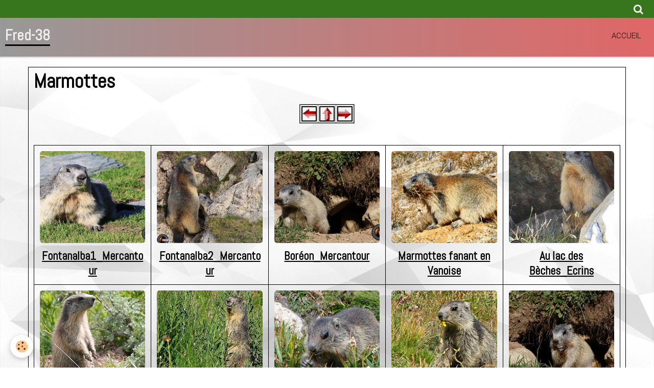

--- FILE ---
content_type: text/html; charset=UTF-8
request_url: https://www.fred-38.fr/album-photos/vacances/marmottes/
body_size: 27986
content:
    <!DOCTYPE html>
<html lang="fr">
    <head>
        <title>Marmottes</title>
        <meta name="theme-color" content="#999999">
        <meta name="msapplication-navbutton-color" content="#999999">
        <meta name="apple-mobile-web-app-capable" content="yes">
        <meta name="apple-mobile-web-app-status-bar-style" content="black-translucent">

        <!-- pretty / timeout -->
<meta http-equiv="Content-Type" content="text/html; charset=utf-8">
<!--[if IE]>
<meta http-equiv="X-UA-Compatible" content="IE=edge">
<![endif]-->
<meta name="viewport" content="width=device-width, initial-scale=1, maximum-scale=1.0, user-scalable=no">
<meta name="msapplication-tap-highlight" content="no">
  <link href="//www.fred-38.fr/fr/themes/designlines/6076c70db2d6d3d7714a219c.css?v=c0b7134c8de0c822843cf5d2c01617ec" rel="stylesheet">
  <link rel="image_src" href="https://www.fred-38.fr/medias/album/grosse-marmotte-a-fontanalba-2-jpg"/>
  <meta property="og:image" content="https://www.fred-38.fr/medias/album/grosse-marmotte-a-fontanalba-2-jpg" />
  <meta name="description" content="" />
  <link href="//www.fred-38.fr/fr/themes/designlines/60240d45e5c1c9b7b299c24b.css?v=f5bb129c5fa82a65f1387790abb1bf6c" rel="stylesheet">
  <link rel="canonical" href="https://www.fred-38.fr/album-photos/vacances/marmottes/">
<meta name="generator" content="e-monsite (e-monsite.com)">

<link rel="icon" href="https://www.fred-38.fr/medias/site/favicon/favicon.jpg">


<link href="https://fonts.googleapis.com/css?family=Roboto:300,400,700&amp;display=swap" rel="stylesheet">





                
                
                                    
                
                                                                                                                                    
            <link href="https://fonts.googleapis.com/css?family=Abel&display=swap" rel="stylesheet">
        
        <link href="https://maxcdn.bootstrapcdn.com/font-awesome/4.7.0/css/font-awesome.min.css" rel="stylesheet">

        <link href="//www.fred-38.fr/themes/combined.css?v=6_1665404070_679" rel="stylesheet">

        <!-- EMS FRAMEWORK -->
        <script src="//www.fred-38.fr/medias/static/themes/ems_framework/js/jquery.min.js"></script>
        <!-- HTML5 shim and Respond.js for IE8 support of HTML5 elements and media queries -->
        <!--[if lt IE 9]>
        <script src="//www.fred-38.fr/medias/static/themes/ems_framework/js/html5shiv.min.js"></script>
        <script src="//www.fred-38.fr/medias/static/themes/ems_framework/js/respond.min.js"></script>
        <![endif]-->

        <script src="//www.fred-38.fr/medias/static/themes/ems_framework/js/ems-framework.min.js?v=2097"></script>

        <script src="https://www.fred-38.fr/themes/content.js?v=6_1665404070_679&lang=fr"></script>

            <script src="//www.fred-38.fr/medias/static/js/rgpd-cookies/jquery.rgpd-cookies.js?v=2097"></script>
    <script>
                                    $(document).ready(function() {
            $.RGPDCookies({
                theme: 'ems_framework',
                site: 'www.fred-38.fr',
                privacy_policy_link: '/about/privacypolicy/',
                cookies: [{"id":null,"favicon_url":"https:\/\/ssl.gstatic.com\/analytics\/20210414-01\/app\/static\/analytics_standard_icon.png","enabled":true,"model":"google_analytics","title":"Google Analytics","short_description":"Permet d'analyser les statistiques de consultation de notre site","long_description":"Indispensable pour piloter notre site internet, il permet de mesurer des indicateurs comme l\u2019affluence, les produits les plus consult\u00e9s, ou encore la r\u00e9partition g\u00e9ographique des visiteurs.","privacy_policy_url":"https:\/\/support.google.com\/analytics\/answer\/6004245?hl=fr","slug":"google-analytics"},{"id":null,"favicon_url":"","enabled":true,"model":"addthis","title":"AddThis","short_description":"Partage social","long_description":"Nous utilisons cet outil afin de vous proposer des liens de partage vers des plateformes tiers comme Twitter, Facebook, etc.","privacy_policy_url":"https:\/\/www.oracle.com\/legal\/privacy\/addthis-privacy-policy.html","slug":"addthis"}],
                modal_title: 'Gestion\u0020des\u0020cookies',
                modal_description: 'd\u00E9pose\u0020des\u0020cookies\u0020pour\u0020am\u00E9liorer\u0020votre\u0020exp\u00E9rience\u0020de\u0020navigation,\nmesurer\u0020l\u0027audience\u0020du\u0020site\u0020internet,\u0020afficher\u0020des\u0020publicit\u00E9s\u0020personnalis\u00E9es,\nr\u00E9aliser\u0020des\u0020campagnes\u0020cibl\u00E9es\u0020et\u0020personnaliser\u0020l\u0027interface\u0020du\u0020site.',
                privacy_policy_label: 'Consulter\u0020la\u0020politique\u0020de\u0020confidentialit\u00E9',
                check_all_label: 'Tout\u0020cocher',
                refuse_button: 'Refuser',
                settings_button: 'Param\u00E9trer',
                accept_button: 'Accepter',
                callback: function() {
                    // website google analytics case (with gtag), consent "on the fly"
                    if ('gtag' in window && typeof window.gtag === 'function') {
                        if (window.jsCookie.get('rgpd-cookie-google-analytics') === undefined
                            || window.jsCookie.get('rgpd-cookie-google-analytics') === '0') {
                            gtag('consent', 'update', {
                                'ad_storage': 'denied',
                                'analytics_storage': 'denied'
                            });
                        } else {
                            gtag('consent', 'update', {
                                'ad_storage': 'granted',
                                'analytics_storage': 'granted'
                            });
                        }
                    }
                }
            });
        });
    </script>
        <script async src="https://www.googletagmanager.com/gtag/js?id=G-4VN4372P6E"></script>
<script>
    window.dataLayer = window.dataLayer || [];
    function gtag(){dataLayer.push(arguments);}
    
    gtag('consent', 'default', {
        'ad_storage': 'denied',
        'analytics_storage': 'denied'
    });
    
    gtag('js', new Date());
    gtag('config', 'G-4VN4372P6E');
</script>

        
    <!-- Global site tag (gtag.js) -->
        <script async src="https://www.googletagmanager.com/gtag/js?id=UA-90018289-1"></script>
        <script>
        window.dataLayer = window.dataLayer || [];
        function gtag(){dataLayer.push(arguments);}

gtag('consent', 'default', {
            'ad_storage': 'denied',
            'analytics_storage': 'denied'
        });
        gtag('set', 'allow_ad_personalization_signals', false);
                gtag('js', new Date());
        gtag('config', 'UA-90018289-1');
        gtag('config', 'G-5JR1H3JSHP');
    </script>

        <style>
        #overlay{position:fixed;top:0;left:0;width:100vw;height:100vh;z-index:1001}
                                #overlay.loader{display:-webkit-flex;display:flex;-webkit-justify-content:center;justify-content:center;-webkit-align-items:center;align-items:center;background-color:rgba(0,  0,  0, 0.2);opacity:1}#overlay.stop div{animation-play-state:paused}
                        .loader-spinner{color:official;display:inline-block;position:relative;width:64px;height:64px}.loader-spinner div{transform-origin:32px 32px;animation:loader-spinner 1.2s linear infinite}.loader-spinner div:after{content:" ";display:block;position:absolute;top:3px;left:29px;width:5px;height:14px;border-radius:20%;background-color:#C90076}.loader-spinner div:nth-child(1){transform:rotate(0);animation-delay:-1.1s}.loader-spinner div:nth-child(2){transform:rotate(30deg);animation-delay:-1s}.loader-spinner div:nth-child(3){transform:rotate(60deg);animation-delay:-.9s}.loader-spinner div:nth-child(4){transform:rotate(90deg);animation-delay:-.8s}.loader-spinner div:nth-child(5){transform:rotate(120deg);animation-delay:-.7s}.loader-spinner div:nth-child(6){transform:rotate(150deg);animation-delay:-.6s}.loader-spinner div:nth-child(7){transform:rotate(180deg);animation-delay:-.5s}.loader-spinner div:nth-child(8){transform:rotate(210deg);animation-delay:-.4s}.loader-spinner div:nth-child(9){transform:rotate(240deg);animation-delay:-.3s}.loader-spinner div:nth-child(10){transform:rotate(270deg);animation-delay:-.2s}.loader-spinner div:nth-child(11){transform:rotate(300deg);animation-delay:-.1s}.loader-spinner div:nth-child(12){transform:rotate(330deg);animation-delay:0s}@keyframes loader-spinner{0%{opacity:1}100%{opacity:0}}
                            </style>
        <script type="application/ld+json">
    {
        "@context" : "https://schema.org/",
        "@type" : "WebSite",
        "name" : "Fred-38",
        "url" : "https://www.fred-38.fr/"
    }
</script>
                    <link rel="dns-prefetch" href="//ems-stats1.ems-app.com">
            
            </head>
    <body id="album-photos_run_vacances_marmottes" class="structure-2 fixed-bottom">
        
                <div id="overlay" class="loader">
            <div class="loader-spinner">
                <div></div><div></div><div></div><div></div><div></div><div></div><div></div><div></div><div></div><div></div><div></div><div></div>
            </div>
        </div>
                        <!-- HEADER -->
        <header id="header" class="navbar" data-fixed="false" data-margin-top="false" data-margin-bottom="true">
            <div id="header-main" data-padding="true">
                                                                            <!-- header -->
                <a class="brand" href="https://www.fred-38.fr/" data-appearance="horizontal">
                                                            <div class="brand-titles">
                                                <span class="brand-title">Fred-38</span>
                                                                    </div>
                                    </a>
                
                                <nav id="menu" class="collapse">
                                                                        <ul class="nav navbar-nav">
                    <li>
                <a href="https://www.fred-38.fr/">
                                        Accueil
                </a>
                            </li>
            </ul>

                                                            </nav>
                
                            </div>
            <div id="header-buttons" data-retract="false">
                                <button class="btn btn-link navbar-toggle header-btn" data-toggle="collapse" data-target="#menu" data-orientation="horizontal">
                    <i class="fa fa-bars fa-lg"></i>
                </button>
                
                
                                <div class="navbar-search dropdown">
                    <button class="btn btn-link header-btn" type="button" data-toggle="dropdown">
                        <i class="fa fa-search fa-lg"></i>
                    </button>
                    <form method="get" action="https://www.fred-38.fr/search/site/" class="dropdown-menu">
                        <div class="input-group">
                            <input type="text" name="q" value="" placeholder="Votre recherche" pattern=".{3,}" required title="Seuls les mots de plus de deux caractères sont pris en compte lors de la recherche.">
                            <div class="input-group-btn">
                                <button type="submit" class="btn btn-link">
                                    <i class="fa fa-search fa-lg"></i>
                                </button>
                            </div>
                        </div>
                    </form>
                </div>
                
                
                            </div>
                                                                                        
                        <div id="readingprogress" class="visible-desktop">
                <div></div>
            </div>
                    </header>
        <!-- //HEADER -->

        
        <!-- WRAPPER -->
        <div id="wrapper" class="container">
            
            <!-- CONTENT -->
            <div id="content">
                <!-- MAIN -->
                <section id="main">

                    
                    
                    
                                        
                                        
                                        <div class="view view-album" id="view-category" data-mode="thumbnails" data-category="marmottes">
    
        <h1 class="view-title">Marmottes</h1>
        
                        <div id="rows-6076c70db2d6d3d7714a219c" class="rows" data-total-pages="1" data-current-page="1">
                                                            
                
                        
                        
                                
                                <div class="row-container rd-1 page_1" data-rowid="6076c70db2d8a86fa4693946" data-mcp-line-id="6076c70db2d8a86fa4693946">
            	<div class="row-content">
        			                        			    <div class="row" data-role="line">

                    
                                                
                                                                        
                                                
                                                
						                                                                                    
                                        				<div data-role="cell" data-mcp-cell-id="6076c70db2df041159d3a413" class="column" style="width:100%">
            					<div id="cell-6076c70db2df041159d3a413" class="column-content">            							<table align="center" border="2" cellpadding="2" cellspacing="2">
	<tbody>
		<tr>
			<td><a href="https://www.fred-38.fr/album-photos/vacances/hermine/"><img alt="Fleche gauche rouge icon" src="/medias/images/fleche-gauche-rouge-icon.png" style="width: 30px; height: 30px; border-width: 2px; border-style: solid;" title="Page précédente" /></a></td>
			<td style="text-align: center;"><a href="https://www.fred-38.fr/album-photos/vacances/"><img alt="Fl sortie" src="/medias/images/fl.sortie.png" style="width: 30px; height: 30px; border-width: 2px; border-style: solid;" title="Retour liste" /></a></td>
			<td style="text-align: right;"><a href="https://www.fred-38.fr/album-photos/vacances/mouflons/"><img alt="Fleche droite rouge icon" src="/medias/images/fleche-droite-rouge-icon.png" style="width: 30px; height: 30px; border-width: 2px; border-style: solid;" title="Page suivante" /></a></td>
		</tr>
	</tbody>
</table>

<p>&nbsp;</p>

            						            					</div>
            				</div>
																		        			</div>
                            		</div>
                        	</div>
						                                                            
                
                        
                        
                                
                                <div class="row-container rd-2 page_1" data-rowid="60e40e88e7f82ad9d51235ee" data-mcp-line-id="60e40e88e7f82ad9d51235ee">
            	<div class="row-content">
        			                        			    <div class="row" data-role="line">

                    
                                                
                                                                        
                                                
                                                
						                                                                                    
                                        				<div data-role="cell" data-mcp-cell-id="60e40e88e806afd5f4a4a264" class="column" style="width:100%">
            					<div id="cell-60e40e88e806afd5f4a4a264" class="column-content">            							

                    			<div data-role="paginated-widget"
     data-category-model="image"
     data-items-per-page="30"
     data-items-total="10"
     data-ajax-url="https://www.fred-38.fr/album-photos/do/getcategoryitems/5810572797b16dd5238132d1/"
     data-max-choices=5
          data-pagination-enabled="1"
                    class="mt-4">
                    
                                                                <ul data-role="paginated-widget-list" class="media-list media-thumbnails" data-addon="album">
							        <li class="media" data-category="marmottes">
        <div class="media-object">
            <a href="https://www.fred-38.fr/medias/album/grosse-marmotte-a-fontanalba-2-jpg" class="fancybox" data-fancybox-type="image" rel="marmottes" title="Fontanalba1_Mercantour">
                                <img loading="lazy" src="https://www.fred-38.fr/medias/album/grosse-marmotte-a-fontanalba-2-jpg?fx=c_400_350" alt="Fontanalba1_Mercantour" width="400">
                            </a>
        </div>
        <div class="media-body">
            <h2 class="media-heading"><a href="https://www.fred-38.fr/album-photos/vacances/marmottes/grosse-marmotte-a-fontanalba-2.html">Fontanalba1_Mercantour</a></h2>
                                </div>
     </li>
        <li class="media" data-category="marmottes">
        <div class="media-object">
            <a href="https://www.fred-38.fr/medias/album/fontanalba2-mercantour.jpg" class="fancybox" data-fancybox-type="image" rel="marmottes" title="Fontanalba2_Mercantour">
                                <img loading="lazy" src="https://www.fred-38.fr/medias/album/fontanalba2-mercantour.jpg?fx=c_400_350" alt="Fontanalba2_Mercantour" width="400">
                            </a>
        </div>
        <div class="media-body">
            <h2 class="media-heading"><a href="https://www.fred-38.fr/album-photos/vacances/marmottes/fontanalba2-mercantour.html">Fontanalba2_Mercantour</a></h2>
                                </div>
     </li>
        <li class="media" data-category="marmottes">
        <div class="media-object">
            <a href="https://www.fred-38.fr/medias/album/marmotte-au-boreon.jpg" class="fancybox" data-fancybox-type="image" rel="marmottes" title="Boréon_Mercantour">
                                <img loading="lazy" src="https://www.fred-38.fr/medias/album/marmotte-au-boreon.jpg?fx=c_400_350" alt="Boréon_Mercantour" width="400">
                            </a>
        </div>
        <div class="media-body">
            <h2 class="media-heading"><a href="https://www.fred-38.fr/album-photos/vacances/marmottes/marmotte-au-boreon.html">Boréon_Mercantour</a></h2>
                                </div>
     </li>
        <li class="media" data-category="marmottes">
        <div class="media-object">
            <a href="https://www.fred-38.fr/medias/album/marmottes-fanant-en-vanoise-1-jpg" class="fancybox" data-fancybox-type="image" rel="marmottes" title="Marmottes fanant en Vanoise">
                                <img loading="lazy" src="https://www.fred-38.fr/medias/album/marmottes-fanant-en-vanoise-1-jpg?fx=c_400_350" alt="Marmottes fanant en Vanoise" width="400">
                            </a>
        </div>
        <div class="media-body">
            <h2 class="media-heading"><a href="https://www.fred-38.fr/album-photos/vacances/marmottes/marmottes-fanant-en-vanoise-1.html">Marmottes fanant en Vanoise</a></h2>
                                </div>
     </li>
        <li class="media" data-category="marmottes">
        <div class="media-object">
            <a href="https://www.fred-38.fr/medias/album/au-de-lac-xxx-ecrins.jpg" class="fancybox" data-fancybox-type="image" rel="marmottes" title="Au lac des Bèches_Ecrins">
                                <img loading="lazy" src="https://www.fred-38.fr/medias/album/au-de-lac-xxx-ecrins.jpg?fx=c_400_350" alt="Au lac des Bèches_Ecrins" width="400">
                            </a>
        </div>
        <div class="media-body">
            <h2 class="media-heading"><a href="https://www.fred-38.fr/album-photos/vacances/marmottes/au-de-lac-xxx-ecrins.html">Au lac des Bèches_Ecrins</a></h2>
                                </div>
     </li>
        <li class="media" data-category="marmottes">
        <div class="media-object">
            <a href="https://www.fred-38.fr/medias/album/vallee-des-merveilles-mercantour-1.jpg" class="fancybox" data-fancybox-type="image" rel="marmottes" title="Vallée des Merveilles_Mercantour">
                                <img loading="lazy" src="https://www.fred-38.fr/medias/album/vallee-des-merveilles-mercantour-1.jpg?fx=c_400_350" alt="Vallée des Merveilles_Mercantour" width="400">
                            </a>
        </div>
        <div class="media-body">
            <h2 class="media-heading"><a href="https://www.fred-38.fr/album-photos/vacances/marmottes/vallee-des-merveilles-mercantour.html">Vallée des Merveilles_Mercantour</a></h2>
                                </div>
     </li>
        <li class="media" data-category="marmottes">
        <div class="media-object">
            <a href="https://www.fred-38.fr/medias/album/valmasque-vanoise.jpg" class="fancybox" data-fancybox-type="image" rel="marmottes" title="Valmasque1_Mercantour">
                                <img loading="lazy" src="https://www.fred-38.fr/medias/album/valmasque-vanoise.jpg?fx=c_400_350" alt="Valmasque1_Mercantour" width="400">
                            </a>
        </div>
        <div class="media-body">
            <h2 class="media-heading"><a href="https://www.fred-38.fr/album-photos/vacances/marmottes/valmasque-vanoise.html">Valmasque1_Mercantour</a></h2>
                                </div>
     </li>
        <li class="media" data-category="marmottes">
        <div class="media-object">
            <a href="https://www.fred-38.fr/medias/album/valmasque2-vanoise.jpg" class="fancybox" data-fancybox-type="image" rel="marmottes" title="Valmasque2_Mercantour">
                                <img loading="lazy" src="https://www.fred-38.fr/medias/album/valmasque2-vanoise.jpg?fx=c_400_350" alt="Valmasque2_Mercantour" width="400">
                            </a>
        </div>
        <div class="media-body">
            <h2 class="media-heading"><a href="https://www.fred-38.fr/album-photos/vacances/marmottes/valmasque2-vanoise.html">Valmasque2_Mercantour</a></h2>
                                </div>
     </li>
        <li class="media" data-category="marmottes">
        <div class="media-object">
            <a href="https://www.fred-38.fr/medias/album/valmasque3-vanoise.jpg" class="fancybox" data-fancybox-type="image" rel="marmottes" title="Valmasque3_Mercantour">
                                <img loading="lazy" src="https://www.fred-38.fr/medias/album/valmasque3-vanoise.jpg?fx=c_400_350" alt="Valmasque3_Mercantour" width="400">
                            </a>
        </div>
        <div class="media-body">
            <h2 class="media-heading"><a href="https://www.fred-38.fr/album-photos/vacances/marmottes/valmasque3-vanoise.html">Valmasque3_Mercantour</a></h2>
                                </div>
     </li>
        <li class="media" data-category="marmottes">
        <div class="media-object">
            <a href="https://www.fred-38.fr/medias/album/vanoise.jpg" class="fancybox" data-fancybox-type="image" rel="marmottes" title="Vanoise">
                                <img loading="lazy" src="https://www.fred-38.fr/medias/album/vanoise.jpg?fx=c_400_350" alt="Vanoise" width="400">
                            </a>
        </div>
        <div class="media-body">
            <h2 class="media-heading"><a href="https://www.fred-38.fr/album-photos/vacances/marmottes/vanoise.html">Vanoise</a></h2>
                                </div>
     </li>
    						</ul>
                                                                <ul data-role="paginated-widget-pagination" class="pagination hide">
        <li class="first">
    		<a class="btn btn-default disabled" href="javascript:void(0)">
				<i class="fa fa-fast-backward"></i>
			</a>
		</li>
		<li class="prev">
			<a class="btn btn-default disabled" href="javascript:void(0)">
				Préc.
			</a>
		</li>
        <li>
    		<a class="btn btn-default page-choice active" href="javascript:void(0)" data-page="1">1</a>
		</li>
		<li class="next">
			<a class="btn btn-default" rel="next" href="javascript:void(0)">
				Suiv.
			</a>
		</li>
		<li class="last">
			<a class="btn btn-default" href="javascript:void(0)">
				<i class="fa fa-fast-forward"></i>
			</a>
		</li>
	</ul>
</div>
                    
            						            					</div>
            				</div>
																		        			</div>
                            		</div>
                        	</div>
						</div>

            </div>
                </section>
                <!-- //MAIN -->

                            </div>
            <!-- //CONTENT -->
        </div>
        <!-- //WRAPPER -->

                <!-- FOOTER -->
        <footer id="footer">
                        <div class="container">
                            <div id="footer-wrapper">
                                        <!-- CUSTOMIZE AREA -->
                    <div id="bottom-site">
                                                    <div id="rows-60240d45e5c1c9b7b299c24b" class="rows" data-total-pages="1" data-current-page="1">
                                                            
                
                        
                        
                                
                                <div class="row-container rd-1 page_1" data-rowid="5e187d29159e6dd55f010727" data-mcp-line-id="5e187d29159e6dd55f010727">
            	<div class="row-content">
        			                        			    <div class="row" data-role="line">

                    
                                                
                                                                        
                                                
                                                
						                                                                                    
                                        				<div data-role="cell" data-mcp-cell-id="5e187d2915a46dd55f0107f0" class="column" style="width:100%">
            					<div id="cell-5e187d2915a46dd55f0107f0" class="column-content">            							<table style="height:1px;width:100%;">
	<tbody>
		<tr>
			<td style="background-color: rgb(204, 204, 204); text-align: center;">..............................................................................................</td>
		</tr>
	</tbody>
</table>

<p>&nbsp;</p>

            						            					</div>
            				</div>
																		        			</div>
                            		</div>
                        	</div>
						</div>

                                            </div>
                    
                                    </div>

                                                                                                    
                                    
                                        </div>
                    </footer>
        <!-- //FOOTER -->
        
        
        
        <script src="//www.fred-38.fr/medias/static/themes/ems_framework/js/jquery.mobile.custom.min.js"></script>
        <script src="//www.fred-38.fr/medias/static/themes/ems_framework/js/jquery.zoom.min.js"></script>
        <script src="//www.fred-38.fr/medias/static/themes/ems_framework/js/imagelightbox.min.js"></script>
        <script src="https://www.fred-38.fr/themes/custom.js?v=6_1665404070_679"></script>
        
            

 
    
						 	 





                <!-- SOCIAL LINKS -->
                        
                                        
                    <!-- //SOCIAL LINKS -->
            </body>
</html>


--- FILE ---
content_type: text/css; charset=UTF-8
request_url: https://www.fred-38.fr/fr/themes/designlines/6076c70db2d6d3d7714a219c.css?v=c0b7134c8de0c822843cf5d2c01617ec
body_size: 63
content:
#rows-6076c70db2d6d3d7714a219c .row-container.rd-2{}